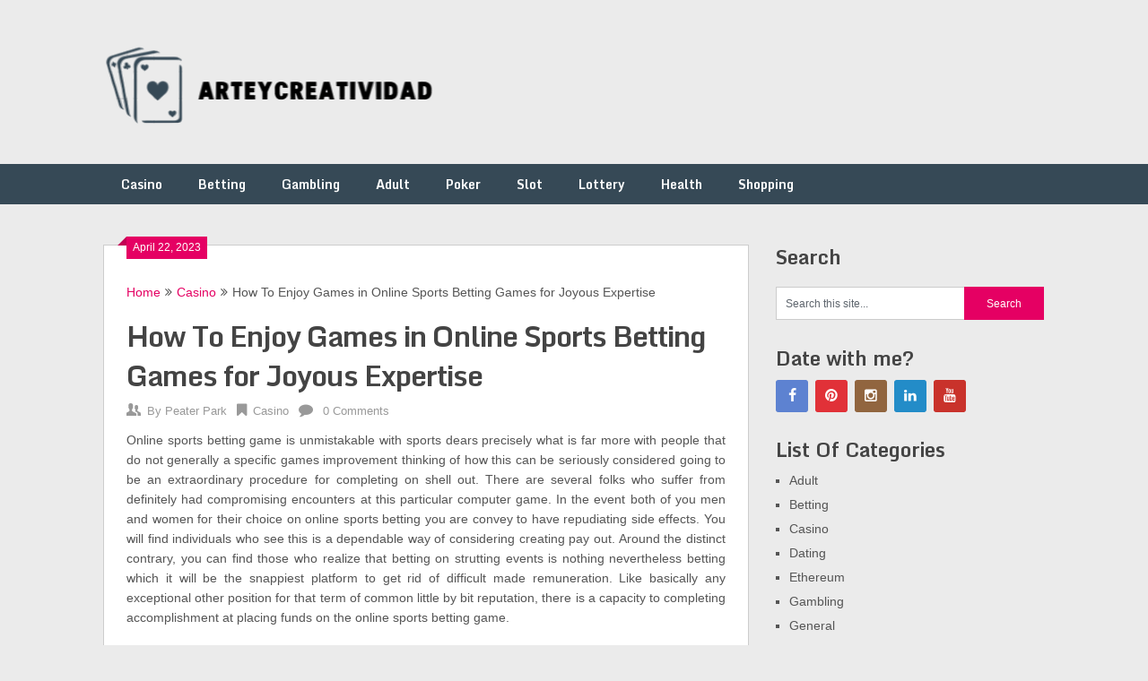

--- FILE ---
content_type: text/html; charset=UTF-8
request_url: https://arteycreatividad.com/casino/how-to-enjoy-games-in-online-sports-betting-games-for-joyous-expertise/
body_size: 10460
content:
<!DOCTYPE html>
<html lang="en-US">
<head>
	<meta charset="UTF-8">
	<meta name="viewport" content="width=device-width, initial-scale=1">
	<link rel="profile" href="https://gmpg.org/xfn/11">
	<link rel="pingback" href="https://arteycreatividad.com/xmlrpc.php">
	<title>How To Enjoy Games in Online Sports Betting Games for Joyous Expertise &#8211; arteycreatividad</title>
<meta name='robots' content='max-image-preview:large' />
<link rel='dns-prefetch' href='//fonts.googleapis.com' />
<link rel="alternate" type="application/rss+xml" title="arteycreatividad &raquo; Feed" href="https://arteycreatividad.com/feed/" />
<link rel="alternate" type="application/rss+xml" title="arteycreatividad &raquo; Comments Feed" href="https://arteycreatividad.com/comments/feed/" />
<link rel="alternate" type="application/rss+xml" title="arteycreatividad &raquo; How To Enjoy Games in Online Sports Betting Games for Joyous Expertise Comments Feed" href="https://arteycreatividad.com/casino/how-to-enjoy-games-in-online-sports-betting-games-for-joyous-expertise/feed/" />
<link rel="alternate" title="oEmbed (JSON)" type="application/json+oembed" href="https://arteycreatividad.com/wp-json/oembed/1.0/embed?url=https%3A%2F%2Farteycreatividad.com%2Fcasino%2Fhow-to-enjoy-games-in-online-sports-betting-games-for-joyous-expertise%2F" />
<link rel="alternate" title="oEmbed (XML)" type="text/xml+oembed" href="https://arteycreatividad.com/wp-json/oembed/1.0/embed?url=https%3A%2F%2Farteycreatividad.com%2Fcasino%2Fhow-to-enjoy-games-in-online-sports-betting-games-for-joyous-expertise%2F&#038;format=xml" />
<style id='wp-img-auto-sizes-contain-inline-css' type='text/css'>
img:is([sizes=auto i],[sizes^="auto," i]){contain-intrinsic-size:3000px 1500px}
/*# sourceURL=wp-img-auto-sizes-contain-inline-css */
</style>
<style id='wp-emoji-styles-inline-css' type='text/css'>

	img.wp-smiley, img.emoji {
		display: inline !important;
		border: none !important;
		box-shadow: none !important;
		height: 1em !important;
		width: 1em !important;
		margin: 0 0.07em !important;
		vertical-align: -0.1em !important;
		background: none !important;
		padding: 0 !important;
	}
/*# sourceURL=wp-emoji-styles-inline-css */
</style>
<style id='wp-block-library-inline-css' type='text/css'>
:root{--wp-block-synced-color:#7a00df;--wp-block-synced-color--rgb:122,0,223;--wp-bound-block-color:var(--wp-block-synced-color);--wp-editor-canvas-background:#ddd;--wp-admin-theme-color:#007cba;--wp-admin-theme-color--rgb:0,124,186;--wp-admin-theme-color-darker-10:#006ba1;--wp-admin-theme-color-darker-10--rgb:0,107,160.5;--wp-admin-theme-color-darker-20:#005a87;--wp-admin-theme-color-darker-20--rgb:0,90,135;--wp-admin-border-width-focus:2px}@media (min-resolution:192dpi){:root{--wp-admin-border-width-focus:1.5px}}.wp-element-button{cursor:pointer}:root .has-very-light-gray-background-color{background-color:#eee}:root .has-very-dark-gray-background-color{background-color:#313131}:root .has-very-light-gray-color{color:#eee}:root .has-very-dark-gray-color{color:#313131}:root .has-vivid-green-cyan-to-vivid-cyan-blue-gradient-background{background:linear-gradient(135deg,#00d084,#0693e3)}:root .has-purple-crush-gradient-background{background:linear-gradient(135deg,#34e2e4,#4721fb 50%,#ab1dfe)}:root .has-hazy-dawn-gradient-background{background:linear-gradient(135deg,#faaca8,#dad0ec)}:root .has-subdued-olive-gradient-background{background:linear-gradient(135deg,#fafae1,#67a671)}:root .has-atomic-cream-gradient-background{background:linear-gradient(135deg,#fdd79a,#004a59)}:root .has-nightshade-gradient-background{background:linear-gradient(135deg,#330968,#31cdcf)}:root .has-midnight-gradient-background{background:linear-gradient(135deg,#020381,#2874fc)}:root{--wp--preset--font-size--normal:16px;--wp--preset--font-size--huge:42px}.has-regular-font-size{font-size:1em}.has-larger-font-size{font-size:2.625em}.has-normal-font-size{font-size:var(--wp--preset--font-size--normal)}.has-huge-font-size{font-size:var(--wp--preset--font-size--huge)}.has-text-align-center{text-align:center}.has-text-align-left{text-align:left}.has-text-align-right{text-align:right}.has-fit-text{white-space:nowrap!important}#end-resizable-editor-section{display:none}.aligncenter{clear:both}.items-justified-left{justify-content:flex-start}.items-justified-center{justify-content:center}.items-justified-right{justify-content:flex-end}.items-justified-space-between{justify-content:space-between}.screen-reader-text{border:0;clip-path:inset(50%);height:1px;margin:-1px;overflow:hidden;padding:0;position:absolute;width:1px;word-wrap:normal!important}.screen-reader-text:focus{background-color:#ddd;clip-path:none;color:#444;display:block;font-size:1em;height:auto;left:5px;line-height:normal;padding:15px 23px 14px;text-decoration:none;top:5px;width:auto;z-index:100000}html :where(.has-border-color){border-style:solid}html :where([style*=border-top-color]){border-top-style:solid}html :where([style*=border-right-color]){border-right-style:solid}html :where([style*=border-bottom-color]){border-bottom-style:solid}html :where([style*=border-left-color]){border-left-style:solid}html :where([style*=border-width]){border-style:solid}html :where([style*=border-top-width]){border-top-style:solid}html :where([style*=border-right-width]){border-right-style:solid}html :where([style*=border-bottom-width]){border-bottom-style:solid}html :where([style*=border-left-width]){border-left-style:solid}html :where(img[class*=wp-image-]){height:auto;max-width:100%}:where(figure){margin:0 0 1em}html :where(.is-position-sticky){--wp-admin--admin-bar--position-offset:var(--wp-admin--admin-bar--height,0px)}@media screen and (max-width:600px){html :where(.is-position-sticky){--wp-admin--admin-bar--position-offset:0px}}

/*# sourceURL=wp-block-library-inline-css */
</style><style id='global-styles-inline-css' type='text/css'>
:root{--wp--preset--aspect-ratio--square: 1;--wp--preset--aspect-ratio--4-3: 4/3;--wp--preset--aspect-ratio--3-4: 3/4;--wp--preset--aspect-ratio--3-2: 3/2;--wp--preset--aspect-ratio--2-3: 2/3;--wp--preset--aspect-ratio--16-9: 16/9;--wp--preset--aspect-ratio--9-16: 9/16;--wp--preset--color--black: #000000;--wp--preset--color--cyan-bluish-gray: #abb8c3;--wp--preset--color--white: #ffffff;--wp--preset--color--pale-pink: #f78da7;--wp--preset--color--vivid-red: #cf2e2e;--wp--preset--color--luminous-vivid-orange: #ff6900;--wp--preset--color--luminous-vivid-amber: #fcb900;--wp--preset--color--light-green-cyan: #7bdcb5;--wp--preset--color--vivid-green-cyan: #00d084;--wp--preset--color--pale-cyan-blue: #8ed1fc;--wp--preset--color--vivid-cyan-blue: #0693e3;--wp--preset--color--vivid-purple: #9b51e0;--wp--preset--gradient--vivid-cyan-blue-to-vivid-purple: linear-gradient(135deg,rgb(6,147,227) 0%,rgb(155,81,224) 100%);--wp--preset--gradient--light-green-cyan-to-vivid-green-cyan: linear-gradient(135deg,rgb(122,220,180) 0%,rgb(0,208,130) 100%);--wp--preset--gradient--luminous-vivid-amber-to-luminous-vivid-orange: linear-gradient(135deg,rgb(252,185,0) 0%,rgb(255,105,0) 100%);--wp--preset--gradient--luminous-vivid-orange-to-vivid-red: linear-gradient(135deg,rgb(255,105,0) 0%,rgb(207,46,46) 100%);--wp--preset--gradient--very-light-gray-to-cyan-bluish-gray: linear-gradient(135deg,rgb(238,238,238) 0%,rgb(169,184,195) 100%);--wp--preset--gradient--cool-to-warm-spectrum: linear-gradient(135deg,rgb(74,234,220) 0%,rgb(151,120,209) 20%,rgb(207,42,186) 40%,rgb(238,44,130) 60%,rgb(251,105,98) 80%,rgb(254,248,76) 100%);--wp--preset--gradient--blush-light-purple: linear-gradient(135deg,rgb(255,206,236) 0%,rgb(152,150,240) 100%);--wp--preset--gradient--blush-bordeaux: linear-gradient(135deg,rgb(254,205,165) 0%,rgb(254,45,45) 50%,rgb(107,0,62) 100%);--wp--preset--gradient--luminous-dusk: linear-gradient(135deg,rgb(255,203,112) 0%,rgb(199,81,192) 50%,rgb(65,88,208) 100%);--wp--preset--gradient--pale-ocean: linear-gradient(135deg,rgb(255,245,203) 0%,rgb(182,227,212) 50%,rgb(51,167,181) 100%);--wp--preset--gradient--electric-grass: linear-gradient(135deg,rgb(202,248,128) 0%,rgb(113,206,126) 100%);--wp--preset--gradient--midnight: linear-gradient(135deg,rgb(2,3,129) 0%,rgb(40,116,252) 100%);--wp--preset--font-size--small: 13px;--wp--preset--font-size--medium: 20px;--wp--preset--font-size--large: 36px;--wp--preset--font-size--x-large: 42px;--wp--preset--spacing--20: 0.44rem;--wp--preset--spacing--30: 0.67rem;--wp--preset--spacing--40: 1rem;--wp--preset--spacing--50: 1.5rem;--wp--preset--spacing--60: 2.25rem;--wp--preset--spacing--70: 3.38rem;--wp--preset--spacing--80: 5.06rem;--wp--preset--shadow--natural: 6px 6px 9px rgba(0, 0, 0, 0.2);--wp--preset--shadow--deep: 12px 12px 50px rgba(0, 0, 0, 0.4);--wp--preset--shadow--sharp: 6px 6px 0px rgba(0, 0, 0, 0.2);--wp--preset--shadow--outlined: 6px 6px 0px -3px rgb(255, 255, 255), 6px 6px rgb(0, 0, 0);--wp--preset--shadow--crisp: 6px 6px 0px rgb(0, 0, 0);}:where(.is-layout-flex){gap: 0.5em;}:where(.is-layout-grid){gap: 0.5em;}body .is-layout-flex{display: flex;}.is-layout-flex{flex-wrap: wrap;align-items: center;}.is-layout-flex > :is(*, div){margin: 0;}body .is-layout-grid{display: grid;}.is-layout-grid > :is(*, div){margin: 0;}:where(.wp-block-columns.is-layout-flex){gap: 2em;}:where(.wp-block-columns.is-layout-grid){gap: 2em;}:where(.wp-block-post-template.is-layout-flex){gap: 1.25em;}:where(.wp-block-post-template.is-layout-grid){gap: 1.25em;}.has-black-color{color: var(--wp--preset--color--black) !important;}.has-cyan-bluish-gray-color{color: var(--wp--preset--color--cyan-bluish-gray) !important;}.has-white-color{color: var(--wp--preset--color--white) !important;}.has-pale-pink-color{color: var(--wp--preset--color--pale-pink) !important;}.has-vivid-red-color{color: var(--wp--preset--color--vivid-red) !important;}.has-luminous-vivid-orange-color{color: var(--wp--preset--color--luminous-vivid-orange) !important;}.has-luminous-vivid-amber-color{color: var(--wp--preset--color--luminous-vivid-amber) !important;}.has-light-green-cyan-color{color: var(--wp--preset--color--light-green-cyan) !important;}.has-vivid-green-cyan-color{color: var(--wp--preset--color--vivid-green-cyan) !important;}.has-pale-cyan-blue-color{color: var(--wp--preset--color--pale-cyan-blue) !important;}.has-vivid-cyan-blue-color{color: var(--wp--preset--color--vivid-cyan-blue) !important;}.has-vivid-purple-color{color: var(--wp--preset--color--vivid-purple) !important;}.has-black-background-color{background-color: var(--wp--preset--color--black) !important;}.has-cyan-bluish-gray-background-color{background-color: var(--wp--preset--color--cyan-bluish-gray) !important;}.has-white-background-color{background-color: var(--wp--preset--color--white) !important;}.has-pale-pink-background-color{background-color: var(--wp--preset--color--pale-pink) !important;}.has-vivid-red-background-color{background-color: var(--wp--preset--color--vivid-red) !important;}.has-luminous-vivid-orange-background-color{background-color: var(--wp--preset--color--luminous-vivid-orange) !important;}.has-luminous-vivid-amber-background-color{background-color: var(--wp--preset--color--luminous-vivid-amber) !important;}.has-light-green-cyan-background-color{background-color: var(--wp--preset--color--light-green-cyan) !important;}.has-vivid-green-cyan-background-color{background-color: var(--wp--preset--color--vivid-green-cyan) !important;}.has-pale-cyan-blue-background-color{background-color: var(--wp--preset--color--pale-cyan-blue) !important;}.has-vivid-cyan-blue-background-color{background-color: var(--wp--preset--color--vivid-cyan-blue) !important;}.has-vivid-purple-background-color{background-color: var(--wp--preset--color--vivid-purple) !important;}.has-black-border-color{border-color: var(--wp--preset--color--black) !important;}.has-cyan-bluish-gray-border-color{border-color: var(--wp--preset--color--cyan-bluish-gray) !important;}.has-white-border-color{border-color: var(--wp--preset--color--white) !important;}.has-pale-pink-border-color{border-color: var(--wp--preset--color--pale-pink) !important;}.has-vivid-red-border-color{border-color: var(--wp--preset--color--vivid-red) !important;}.has-luminous-vivid-orange-border-color{border-color: var(--wp--preset--color--luminous-vivid-orange) !important;}.has-luminous-vivid-amber-border-color{border-color: var(--wp--preset--color--luminous-vivid-amber) !important;}.has-light-green-cyan-border-color{border-color: var(--wp--preset--color--light-green-cyan) !important;}.has-vivid-green-cyan-border-color{border-color: var(--wp--preset--color--vivid-green-cyan) !important;}.has-pale-cyan-blue-border-color{border-color: var(--wp--preset--color--pale-cyan-blue) !important;}.has-vivid-cyan-blue-border-color{border-color: var(--wp--preset--color--vivid-cyan-blue) !important;}.has-vivid-purple-border-color{border-color: var(--wp--preset--color--vivid-purple) !important;}.has-vivid-cyan-blue-to-vivid-purple-gradient-background{background: var(--wp--preset--gradient--vivid-cyan-blue-to-vivid-purple) !important;}.has-light-green-cyan-to-vivid-green-cyan-gradient-background{background: var(--wp--preset--gradient--light-green-cyan-to-vivid-green-cyan) !important;}.has-luminous-vivid-amber-to-luminous-vivid-orange-gradient-background{background: var(--wp--preset--gradient--luminous-vivid-amber-to-luminous-vivid-orange) !important;}.has-luminous-vivid-orange-to-vivid-red-gradient-background{background: var(--wp--preset--gradient--luminous-vivid-orange-to-vivid-red) !important;}.has-very-light-gray-to-cyan-bluish-gray-gradient-background{background: var(--wp--preset--gradient--very-light-gray-to-cyan-bluish-gray) !important;}.has-cool-to-warm-spectrum-gradient-background{background: var(--wp--preset--gradient--cool-to-warm-spectrum) !important;}.has-blush-light-purple-gradient-background{background: var(--wp--preset--gradient--blush-light-purple) !important;}.has-blush-bordeaux-gradient-background{background: var(--wp--preset--gradient--blush-bordeaux) !important;}.has-luminous-dusk-gradient-background{background: var(--wp--preset--gradient--luminous-dusk) !important;}.has-pale-ocean-gradient-background{background: var(--wp--preset--gradient--pale-ocean) !important;}.has-electric-grass-gradient-background{background: var(--wp--preset--gradient--electric-grass) !important;}.has-midnight-gradient-background{background: var(--wp--preset--gradient--midnight) !important;}.has-small-font-size{font-size: var(--wp--preset--font-size--small) !important;}.has-medium-font-size{font-size: var(--wp--preset--font-size--medium) !important;}.has-large-font-size{font-size: var(--wp--preset--font-size--large) !important;}.has-x-large-font-size{font-size: var(--wp--preset--font-size--x-large) !important;}
/*# sourceURL=global-styles-inline-css */
</style>

<style id='classic-theme-styles-inline-css' type='text/css'>
/*! This file is auto-generated */
.wp-block-button__link{color:#fff;background-color:#32373c;border-radius:9999px;box-shadow:none;text-decoration:none;padding:calc(.667em + 2px) calc(1.333em + 2px);font-size:1.125em}.wp-block-file__button{background:#32373c;color:#fff;text-decoration:none}
/*# sourceURL=/wp-includes/css/classic-themes.min.css */
</style>
<link rel='stylesheet' id='ribbon-lite-style-css' href='https://arteycreatividad.com/wp-content/themes/ribbon-lite/style.css?ver=6.9' type='text/css' media='all' />
<style id='ribbon-lite-style-inline-css' type='text/css'>

        #site-header { background-image: url(''); }
        #tabber .inside li .meta b,footer .widget li a:hover,.fn a,.reply a,#tabber .inside li div.info .entry-title a:hover, #navigation ul ul a:hover,.single_post a, a:hover, .sidebar.c-4-12 .textwidget a, #site-footer .textwidget a, #commentform a, #tabber .inside li a, .copyrights a:hover, a, .sidebar.c-4-12 a:hover, .top a:hover, footer .tagcloud a:hover { color: #e50063; }

        .nav-previous a:hover, .nav-next a:hover, #commentform input#submit, #searchform input[type='submit'], .home_menu_item, .primary-navigation a:hover, .post-date-ribbon, .currenttext, .pagination a:hover, .readMore a, .mts-subscribe input[type='submit'], .pagination .current, .woocommerce nav.woocommerce-pagination ul li a:focus, .woocommerce nav.woocommerce-pagination ul li a:hover, .woocommerce nav.woocommerce-pagination ul li span.current, .woocommerce-product-search input[type="submit"], .woocommerce a.button, .woocommerce-page a.button, .woocommerce button.button, .woocommerce-page button.button, .woocommerce input.button, .woocommerce-page input.button, .woocommerce #respond input#submit, .woocommerce-page #respond input#submit, .woocommerce #content input.button, .woocommerce-page #content input.button { background-color: #e50063; }

        .woocommerce nav.woocommerce-pagination ul li span.current, .woocommerce-page nav.woocommerce-pagination ul li span.current, .woocommerce #content nav.woocommerce-pagination ul li span.current, .woocommerce-page #content nav.woocommerce-pagination ul li span.current, .woocommerce nav.woocommerce-pagination ul li a:hover, .woocommerce-page nav.woocommerce-pagination ul li a:hover, .woocommerce #content nav.woocommerce-pagination ul li a:hover, .woocommerce-page #content nav.woocommerce-pagination ul li a:hover, .woocommerce nav.woocommerce-pagination ul li a:focus, .woocommerce-page nav.woocommerce-pagination ul li a:focus, .woocommerce #content nav.woocommerce-pagination ul li a:focus, .woocommerce-page #content nav.woocommerce-pagination ul li a:focus, .pagination .current, .tagcloud a { border-color: #e50063; }
        .corner { border-color: transparent transparent #e50063 transparent;}

        .primary-navigation, footer, .readMore a:hover, #commentform input#submit:hover, .featured-thumbnail .latestPost-review-wrapper { background-color: #364956; }
			
/*# sourceURL=ribbon-lite-style-inline-css */
</style>
<link rel='stylesheet' id='theme-slug-fonts-css' href='//fonts.googleapis.com/css?family=Monda%3A400%2C700' type='text/css' media='all' />
<script type="text/javascript" src="https://arteycreatividad.com/wp-includes/js/jquery/jquery.min.js?ver=3.7.1" id="jquery-core-js"></script>
<script type="text/javascript" src="https://arteycreatividad.com/wp-includes/js/jquery/jquery-migrate.min.js?ver=3.4.1" id="jquery-migrate-js"></script>
<script type="text/javascript" src="https://arteycreatividad.com/wp-content/themes/ribbon-lite/js/customscripts.js?ver=6.9" id="ribbon-lite-customscripts-js"></script>
<link rel="https://api.w.org/" href="https://arteycreatividad.com/wp-json/" /><link rel="alternate" title="JSON" type="application/json" href="https://arteycreatividad.com/wp-json/wp/v2/posts/7410" /><link rel="EditURI" type="application/rsd+xml" title="RSD" href="https://arteycreatividad.com/xmlrpc.php?rsd" />
<meta name="generator" content="WordPress 6.9" />
<link rel="canonical" href="https://arteycreatividad.com/casino/how-to-enjoy-games-in-online-sports-betting-games-for-joyous-expertise/" />
<link rel='shortlink' href='https://arteycreatividad.com/?p=7410' />
	<style type="text/css">
			.site-title,
		.site-description {
			position: absolute;
			clip: rect(1px, 1px, 1px, 1px);
		}
		</style>
	<link rel="icon" href="https://arteycreatividad.com/wp-content/uploads/2025/08/Customize-arteycreatividad-08-21-2025_01_12_PM.png" sizes="32x32" />
<link rel="icon" href="https://arteycreatividad.com/wp-content/uploads/2025/08/Customize-arteycreatividad-08-21-2025_01_12_PM.png" sizes="192x192" />
<link rel="apple-touch-icon" href="https://arteycreatividad.com/wp-content/uploads/2025/08/Customize-arteycreatividad-08-21-2025_01_12_PM.png" />
<meta name="msapplication-TileImage" content="https://arteycreatividad.com/wp-content/uploads/2025/08/Customize-arteycreatividad-08-21-2025_01_12_PM.png" />
		<style type="text/css" id="wp-custom-css">
			#logo a {
    text-transform: uppercase;
    color: rgb(229, 0, 99);
}

*:focus {
    outline: none !important;
}	
		</style>
		</head>

<body data-rsssl=1 class="wp-singular post-template-default single single-post postid-7410 single-format-standard wp-custom-logo wp-theme-ribbon-lite">
    <div class="main-container">
		<a class="skip-link screen-reader-text" href="#content">Skip to content</a>
		<header id="site-header" role="banner">
			<div class="container clear">
				<div class="site-branding">
																	    <h2 id="logo" class="image-logo" itemprop="headline">
								<a href="https://arteycreatividad.com/" class="custom-logo-link" rel="home"><img width="378" height="96" src="https://arteycreatividad.com/wp-content/uploads/2025/08/image-Photoroom-2025-08-21T131049.266.png" class="custom-logo" alt="arteycreatividad" decoding="async" srcset="https://arteycreatividad.com/wp-content/uploads/2025/08/image-Photoroom-2025-08-21T131049.266.png 378w, https://arteycreatividad.com/wp-content/uploads/2025/08/image-Photoroom-2025-08-21T131049.266-300x76.png 300w" sizes="(max-width: 378px) 100vw, 378px" /></a>							</h2><!-- END #logo -->
															</div><!-- .site-branding -->
							</div>
			<div class="primary-navigation">
				<a href="#" id="pull" class="toggle-mobile-menu">Menu</a>
				<div class="container clear">
					<nav id="navigation" class="primary-navigation mobile-menu-wrapper" role="navigation">
													<ul id="menu-main" class="menu clearfix"><li id="menu-item-10377" class="menu-item menu-item-type-taxonomy menu-item-object-category current-post-ancestor current-menu-parent current-post-parent menu-item-10377"><a href="https://arteycreatividad.com/category/casino/">Casino</a></li>
<li id="menu-item-10378" class="menu-item menu-item-type-taxonomy menu-item-object-category menu-item-10378"><a href="https://arteycreatividad.com/category/betting/">Betting</a></li>
<li id="menu-item-10379" class="menu-item menu-item-type-taxonomy menu-item-object-category menu-item-10379"><a href="https://arteycreatividad.com/category/gambling/">Gambling</a></li>
<li id="menu-item-10380" class="menu-item menu-item-type-taxonomy menu-item-object-category menu-item-10380"><a href="https://arteycreatividad.com/category/adult/">Adult</a></li>
<li id="menu-item-10381" class="menu-item menu-item-type-taxonomy menu-item-object-category menu-item-10381"><a href="https://arteycreatividad.com/category/poker/">Poker</a></li>
<li id="menu-item-10382" class="menu-item menu-item-type-taxonomy menu-item-object-category menu-item-10382"><a href="https://arteycreatividad.com/category/slot/">Slot</a></li>
<li id="menu-item-10383" class="menu-item menu-item-type-taxonomy menu-item-object-category menu-item-10383"><a href="https://arteycreatividad.com/category/lottery/">Lottery</a></li>
<li id="menu-item-10384" class="menu-item menu-item-type-taxonomy menu-item-object-category menu-item-10384"><a href="https://arteycreatividad.com/category/health/">Health</a></li>
<li id="menu-item-10385" class="menu-item menu-item-type-taxonomy menu-item-object-category menu-item-10385"><a href="https://arteycreatividad.com/category/shopping/">Shopping</a></li>
</ul>											</nav><!-- #site-navigation -->
				</div>
			</div>
		</header><!-- #masthead -->

<div id="page" class="single">
	<div class="content">
		<!-- Start Article -->
		<article class="article">		
							<div id="post-7410" class="post post-7410 type-post status-publish format-standard hentry category-casino">
					<div class="single_post">
					    <div class="post-date-ribbon"><div class="corner"></div>April 22, 2023</div>
					    							<div class="breadcrumb" xmlns:v="http://rdf.data-vocabulary.org/#"><span typeof="v:Breadcrumb" class="root"><a rel="v:url" property="v:title" href="https://arteycreatividad.com">Home</a></span><span><i class="ribbon-icon icon-angle-double-right"></i></span><span typeof="v:Breadcrumb"><a href="https://arteycreatividad.com/category/casino/" rel="v:url" property="v:title">Casino</a></span><span><i class="ribbon-icon icon-angle-double-right"></i></span><span><span>How To Enjoy Games in Online Sports Betting Games for Joyous Expertise</span></span></div>
												<header>
							<!-- Start Title -->
							<h1 class="title single-title">How To Enjoy Games in Online Sports Betting Games for Joyous Expertise</h1>
							<!-- End Title -->
							<!-- Start Post Meta -->
							<div class="post-info">
								<span class="theauthor"><span><i class="ribbon-icon icon-users"></i></span>By&nbsp;<a href="https://arteycreatividad.com/author/admin/" title="Posts by Peater Park" rel="author">Peater Park</a></span>
								<span class="featured-cat"><span><i class="ribbon-icon icon-bookmark"></i></span><a href="https://arteycreatividad.com/category/casino/" rel="category tag">Casino</a></span>
								<span class="thecomment"><span><i class="ribbon-icon icon-comment"></i></span>&nbsp;<a href="https://arteycreatividad.com/casino/how-to-enjoy-games-in-online-sports-betting-games-for-joyous-expertise/#respond">0 Comments</a></span>
							</div>
							<!-- End Post Meta -->
						</header>
						<!-- Start Content -->
						<div id="content" class="post-single-content box mark-links">
							<p style="text-align: justify;">Online sports betting game is unmistakable with sports dears precisely what is far more with people that do not generally a specific games improvement thinking of how this can be seriously considered going to be an extraordinary procedure for completing on shell out. There are several folks who suffer from definitely had compromising encounters at this particular computer game. In the event both of you men and women for their choice on online sports betting you are convey to have repudiating side effects. You will find individuals who see this is a dependable way of considering creating pay out. Around the distinct contrary, you can find those who realize that betting on strutting events is nothing nevertheless betting which it will be the snappiest platform to get rid of difficult made remuneration. Like basically any exceptional other position for that term of common little by bit reputation, there is a capacity to completing accomplishment at placing funds on the online sports betting game.</p>
<p style="text-align: justify;">You must never shed your money. For convey people to dominate at betting, other folks should get rid of. You must thusly make sure that you are equipped together with the correct equipment that support you with placing down winning bets just. For college kids, you need to continue in whole control over your resources. Never ever despite tragically guess when you are inebriated as you may cause hurting goofs supposing one to do given that liquor and game ideas can cloud your verdict. You should comparably in no way in spite of transfer redirected by your tremendous stakes and decide on breakout choices correspondingly in light of the way you presume you are switching out to be the better constantly. In online <a href="https://fun88thaime.com/fun88/"><strong>ซื้อหวยออนไลน์ เว็บไหนดี</strong></a> sports betting website, you basically have to select the effective get together. You therefore should see the best way to do online sports betting fittingly to produce an affordable level of progress from it.</p>
<p style="text-align: justify;">There is a brain-boggling plausibility of having cash from online <a href="https://fun88thaime.com/fun88/"><strong>ดูบอล ออนไลน์</strong></a> game on the slender probability that you are currently structured effectively. Confirmation you simply do your assessment a serious although before you decide to set this kind of wagers. It is going to unequivocally be an incredible thought so that you can repair your accentuation to ensure that you exercise on anyone occasion. You must furthermore easily examine the possibilities going prior to set down a bet thinking about the way exactly where this may colossally influence the hard and fast you within the long haul make. You will find companies that provide you with online sports betting experiences; in almost any event must not tail them randomly. You would like to grasp that there is not any training course to progress. You are going to evidently possess the choice to cause a sensible component of funds on a very common description as long as you to stick to such imagined for an effective way to consider control betting on sports games.</p>
																						<!-- Start Tags -->
								<div class="tags"></div>
								<!-- End Tags -->
													</div><!-- End Content -->
							
						    <!-- Start Related Posts -->
							<div class="related-posts"><div class="postauthor-top"><h3>Related Posts</h3></div>								<article class="post excerpt  ">
																			<a href="https://arteycreatividad.com/casino/the-story-of-internet-fun88-wagering/" title="The Story of Internet Fun88 Wagering" id="featured-thumbnail">
											<div class="featured-thumbnail">
												<img src="https://arteycreatividad.com/wp-content/themes/ribbon-lite/images/nothumb-related.png" class="attachment-featured wp-post-image" alt="The Story of Internet Fun88 Wagering">
																							</div>
											<header>
												<h4 class="title front-view-title">The Story of Internet Fun88 Wagering</h4>
											</header>
										</a>
																	</article><!--.post.excerpt-->
																								<article class="post excerpt  ">
																			<a href="https://arteycreatividad.com/casino/join-the-future-of-gaming-with-high-tech-online-casino-experiences/" title="Join the Future of Gaming with High-Tech Online Casino Experiences" id="featured-thumbnail">
											<div class="featured-thumbnail">
												<img src="https://arteycreatividad.com/wp-content/themes/ribbon-lite/images/nothumb-related.png" class="attachment-featured wp-post-image" alt="Join the Future of Gaming with High-Tech Online Casino Experiences">
																							</div>
											<header>
												<h4 class="title front-view-title">Join the Future of Gaming with High-Tech Online Casino Experiences</h4>
											</header>
										</a>
																	</article><!--.post.excerpt-->
																								<article class="post excerpt  last">
																			<a href="https://arteycreatividad.com/casino/the-motivations-to-consider-online-casino-site/" title="The motivations to consider online casino site" id="featured-thumbnail">
											<div class="featured-thumbnail">
												<img src="https://arteycreatividad.com/wp-content/themes/ribbon-lite/images/nothumb-related.png" class="attachment-featured wp-post-image" alt="The motivations to consider online casino site">
																							</div>
											<header>
												<h4 class="title front-view-title">The motivations to consider online casino site</h4>
											</header>
										</a>
																	</article><!--.post.excerpt-->
																</div>							<!-- End Related Posts -->
						  
													<!-- Start Author Box -->
							<div class="postauthor">
								<h4>About Author</h4>
								<img alt='' src='https://secure.gravatar.com/avatar/4a93b7b73ac085c99c9f6f20a521e616a5b527fec50a37bbafaded41d466463e?s=85&#038;d=mm&#038;r=g' srcset='https://secure.gravatar.com/avatar/4a93b7b73ac085c99c9f6f20a521e616a5b527fec50a37bbafaded41d466463e?s=170&#038;d=mm&#038;r=g 2x' class='avatar avatar-85 photo' height='85' width='85' decoding='async'/>								<h5>Peater Park</h5>
								<p></p>
							</div>
							<!-- End Author Box -->
						  
						
<!-- You can start editing here. -->
							</div>
				</div>
					</article>
		<!-- End Article -->
		<!-- Start Sidebar -->
		
<aside class="sidebar c-4-12">
	<div id="sidebars" class="sidebar">
		<div class="sidebar_list">
			<div id="search-2" class="widget widget_search"><h3 class="widget-title">Search</h3><form method="get" id="searchform" class="search-form" action="https://arteycreatividad.com" _lpchecked="1">
	<fieldset>
		<input type="text" name="s" id="s" value="Search this site..." onblur="if (this.value == '') {this.value = 'Search this site...';}" onfocus="if (this.value == 'Search this site...') {this.value = '';}" >
		<input type="submit" value="Search" />
	</fieldset>
</form>
</div><div id="social-profile-icons-2" class="widget social-profile-icons"><h3 class="widget-title">Date with me?</h3><div class="social-profile-icons"><ul class=""><li class="social-facebook"><a title="Facebook" href="http://facebook.com" target="_blank"><i class="ribbon-icon icon-facebook"></i></a></li><li class="social-pinterest"><a title="Pinterest" href="https://www.pinterest.com/" target="_blank"><i class="ribbon-icon icon-pinterest-circled"></i></a></li><li class="social-instagram"><a title="Instagram" href="http://instagram.com" target="_blank"><i class="ribbon-icon icon-instagram"></i></a></li><li class="social-linkedin"><a title="LinkedIn" href="https://www.linkedin.com/" target="_blank"><i class="ribbon-icon icon-linkedin"></i></a></li><li class="social-youtube"><a title="YouTube" href="https://www.youtube.com/" target="_blank"><i class="ribbon-icon icon-youtube"></i></a></li></ul></div></div><div id="categories-2" class="widget widget_categories"><h3 class="widget-title">List Of Categories</h3>
			<ul>
					<li class="cat-item cat-item-2"><a href="https://arteycreatividad.com/category/adult/">Adult</a>
</li>
	<li class="cat-item cat-item-5"><a href="https://arteycreatividad.com/category/betting/">Betting</a>
</li>
	<li class="cat-item cat-item-4"><a href="https://arteycreatividad.com/category/casino/">Casino</a>
</li>
	<li class="cat-item cat-item-8"><a href="https://arteycreatividad.com/category/dating/">Dating</a>
</li>
	<li class="cat-item cat-item-12"><a href="https://arteycreatividad.com/category/ethereum/">Ethereum</a>
</li>
	<li class="cat-item cat-item-6"><a href="https://arteycreatividad.com/category/gambling/">Gambling</a>
</li>
	<li class="cat-item cat-item-10"><a href="https://arteycreatividad.com/category/general/">General</a>
</li>
	<li class="cat-item cat-item-9"><a href="https://arteycreatividad.com/category/health/">Health</a>
</li>
	<li class="cat-item cat-item-13"><a href="https://arteycreatividad.com/category/lottery/">Lottery</a>
</li>
	<li class="cat-item cat-item-18"><a href="https://arteycreatividad.com/category/online-games/">Online Games</a>
</li>
	<li class="cat-item cat-item-24"><a href="https://arteycreatividad.com/category/photography/">Photography</a>
</li>
	<li class="cat-item cat-item-3"><a href="https://arteycreatividad.com/category/poker/">Poker</a>
</li>
	<li class="cat-item cat-item-11"><a href="https://arteycreatividad.com/category/shopping/">Shopping</a>
</li>
	<li class="cat-item cat-item-14"><a href="https://arteycreatividad.com/category/slot/">Slot</a>
</li>
	<li class="cat-item cat-item-1"><a href="https://arteycreatividad.com/category/uncategorized/">Uncategorized</a>
</li>
			</ul>

			</div>
		<div id="recent-posts-2" class="widget widget_recent_entries">
		<h3 class="widget-title">Hot News</h3>
		<ul>
											<li>
					<a href="https://arteycreatividad.com/betting/unlock-thrilling-gameplay-experiences-through-clever-online-betting-strategies/">Unlock Thrilling Gameplay Experiences Through Clever Online Betting Strategies</a>
									</li>
											<li>
					<a href="https://arteycreatividad.com/betting/online-football-betting-delivers-exciting-gameplay-and-huge-winning-opportunities/">Online Football Betting Delivers Exciting Gameplay and Huge Winning Opportunities</a>
									</li>
											<li>
					<a href="https://arteycreatividad.com/lottery/win-life-changing-prizes-from-anywhere-with-online-lottery/">Win Life-Changing Prizes from Anywhere with Online Lottery</a>
									</li>
											<li>
					<a href="https://arteycreatividad.com/photography/celebrate-confidence-and-elegance-through-luxury-boudoir-photography/">Celebrate Confidence and Elegance through Luxury Boudoir Photography</a>
									</li>
											<li>
					<a href="https://arteycreatividad.com/slot/jackpot-moments-await-in-every-spin-of-your-favorite-slots/">Jackpot Moments Await in Every Spin of Your Favorite Slots</a>
									</li>
					</ul>

		</div><div id="text-2" class="widget widget_text">			<div class="textwidget"><p><img loading="lazy" decoding="async" class="size-full wp-image-60 aligncenter" src="https://arteycreatividad.com/wp-content/uploads/2019/10/love.jpg" alt="" width="300" height="600" srcset="https://arteycreatividad.com/wp-content/uploads/2019/10/love.jpg 300w, https://arteycreatividad.com/wp-content/uploads/2019/10/love-150x300.jpg 150w" sizes="auto, (max-width: 300px) 100vw, 300px" /></p>
</div>
		</div>		</div>
	</div><!--sidebars-->
</aside>		<!-- End Sidebar -->
	</div>
</div>
	<footer id="site-footer" role="contentinfo">
			</footer><!-- #site-footer -->
<script type="speculationrules">
{"prefetch":[{"source":"document","where":{"and":[{"href_matches":"/*"},{"not":{"href_matches":["/wp-*.php","/wp-admin/*","/wp-content/uploads/*","/wp-content/*","/wp-content/plugins/*","/wp-content/themes/ribbon-lite/*","/*\\?(.+)"]}},{"not":{"selector_matches":"a[rel~=\"nofollow\"]"}},{"not":{"selector_matches":".no-prefetch, .no-prefetch a"}}]},"eagerness":"conservative"}]}
</script>
<script id="wp-emoji-settings" type="application/json">
{"baseUrl":"https://s.w.org/images/core/emoji/17.0.2/72x72/","ext":".png","svgUrl":"https://s.w.org/images/core/emoji/17.0.2/svg/","svgExt":".svg","source":{"concatemoji":"https://arteycreatividad.com/wp-includes/js/wp-emoji-release.min.js?ver=6.9"}}
</script>
<script type="module">
/* <![CDATA[ */
/*! This file is auto-generated */
const a=JSON.parse(document.getElementById("wp-emoji-settings").textContent),o=(window._wpemojiSettings=a,"wpEmojiSettingsSupports"),s=["flag","emoji"];function i(e){try{var t={supportTests:e,timestamp:(new Date).valueOf()};sessionStorage.setItem(o,JSON.stringify(t))}catch(e){}}function c(e,t,n){e.clearRect(0,0,e.canvas.width,e.canvas.height),e.fillText(t,0,0);t=new Uint32Array(e.getImageData(0,0,e.canvas.width,e.canvas.height).data);e.clearRect(0,0,e.canvas.width,e.canvas.height),e.fillText(n,0,0);const a=new Uint32Array(e.getImageData(0,0,e.canvas.width,e.canvas.height).data);return t.every((e,t)=>e===a[t])}function p(e,t){e.clearRect(0,0,e.canvas.width,e.canvas.height),e.fillText(t,0,0);var n=e.getImageData(16,16,1,1);for(let e=0;e<n.data.length;e++)if(0!==n.data[e])return!1;return!0}function u(e,t,n,a){switch(t){case"flag":return n(e,"\ud83c\udff3\ufe0f\u200d\u26a7\ufe0f","\ud83c\udff3\ufe0f\u200b\u26a7\ufe0f")?!1:!n(e,"\ud83c\udde8\ud83c\uddf6","\ud83c\udde8\u200b\ud83c\uddf6")&&!n(e,"\ud83c\udff4\udb40\udc67\udb40\udc62\udb40\udc65\udb40\udc6e\udb40\udc67\udb40\udc7f","\ud83c\udff4\u200b\udb40\udc67\u200b\udb40\udc62\u200b\udb40\udc65\u200b\udb40\udc6e\u200b\udb40\udc67\u200b\udb40\udc7f");case"emoji":return!a(e,"\ud83e\u1fac8")}return!1}function f(e,t,n,a){let r;const o=(r="undefined"!=typeof WorkerGlobalScope&&self instanceof WorkerGlobalScope?new OffscreenCanvas(300,150):document.createElement("canvas")).getContext("2d",{willReadFrequently:!0}),s=(o.textBaseline="top",o.font="600 32px Arial",{});return e.forEach(e=>{s[e]=t(o,e,n,a)}),s}function r(e){var t=document.createElement("script");t.src=e,t.defer=!0,document.head.appendChild(t)}a.supports={everything:!0,everythingExceptFlag:!0},new Promise(t=>{let n=function(){try{var e=JSON.parse(sessionStorage.getItem(o));if("object"==typeof e&&"number"==typeof e.timestamp&&(new Date).valueOf()<e.timestamp+604800&&"object"==typeof e.supportTests)return e.supportTests}catch(e){}return null}();if(!n){if("undefined"!=typeof Worker&&"undefined"!=typeof OffscreenCanvas&&"undefined"!=typeof URL&&URL.createObjectURL&&"undefined"!=typeof Blob)try{var e="postMessage("+f.toString()+"("+[JSON.stringify(s),u.toString(),c.toString(),p.toString()].join(",")+"));",a=new Blob([e],{type:"text/javascript"});const r=new Worker(URL.createObjectURL(a),{name:"wpTestEmojiSupports"});return void(r.onmessage=e=>{i(n=e.data),r.terminate(),t(n)})}catch(e){}i(n=f(s,u,c,p))}t(n)}).then(e=>{for(const n in e)a.supports[n]=e[n],a.supports.everything=a.supports.everything&&a.supports[n],"flag"!==n&&(a.supports.everythingExceptFlag=a.supports.everythingExceptFlag&&a.supports[n]);var t;a.supports.everythingExceptFlag=a.supports.everythingExceptFlag&&!a.supports.flag,a.supports.everything||((t=a.source||{}).concatemoji?r(t.concatemoji):t.wpemoji&&t.twemoji&&(r(t.twemoji),r(t.wpemoji)))});
//# sourceURL=https://arteycreatividad.com/wp-includes/js/wp-emoji-loader.min.js
/* ]]> */
</script>

</body>
</html>
